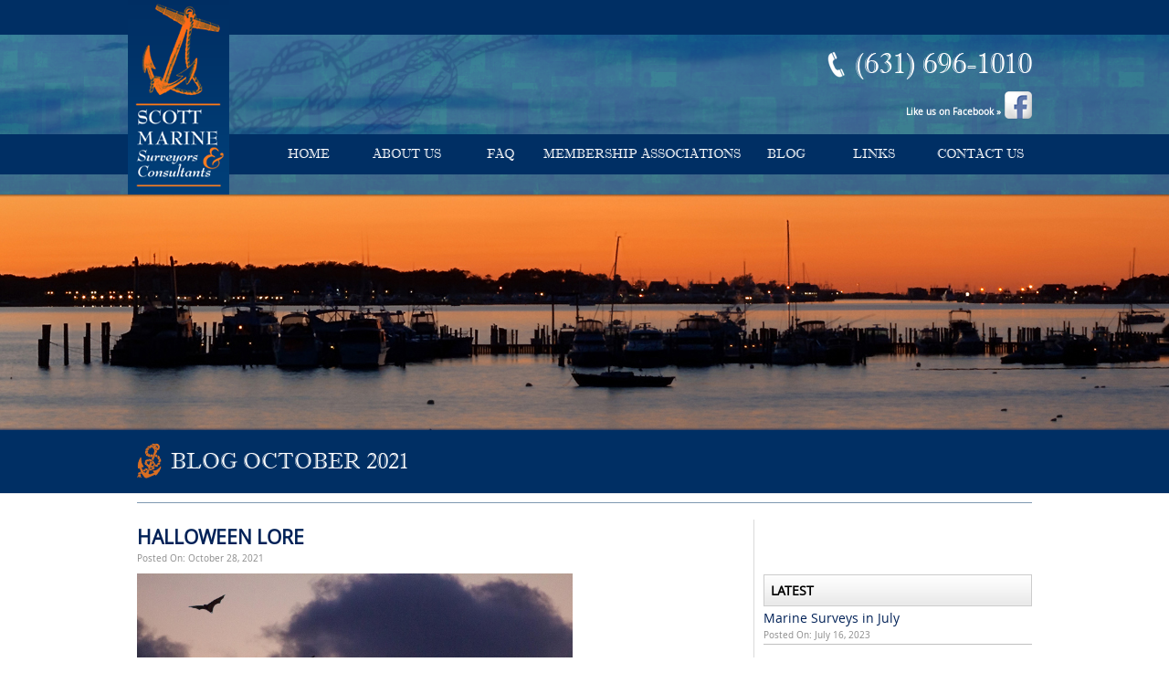

--- FILE ---
content_type: text/html; charset=utf-8
request_url: https://www.royscottmarine.com/Scott-Marine-Blog/2021/10
body_size: 51134
content:

<!DOCTYPE HTML>
<html>
<head><title>

</title><meta http-equiv="Content-Type" content="text/html;charset=utf-8" />
    <!--[if lt IE 9]>
    <script src="//html5shim.googlecode.com/svn/trunk/html5.js"></script>
    <![endif]-->
    <link id="Blog" href="/StylesShared/Blog.css" rel="stylesheet" type="text/css" /><link rel="stylesheet" href="//code.jquery.com/ui/1.11.4/themes/smoothness/jquery-ui.css" type="text/css" />
    <script src="//ajax.googleapis.com/ajax/libs/jquery/1.7.1/jquery.min.js" type="text/javascript"></script>
    <script src="//ajax.googleapis.com/ajax/libs/jqueryui/1.10.2/jquery-ui.min.js" type="text/javascript"></script>

    <link href="/StylesShared/Main.css?v=071312" rel="stylesheet" type="text/css" /><link href="/StylesShared/ddsmoothmenu-v.css" rel="stylesheet" type="text/css" /><link href="/StylesShared/ddsmoothmenu-h.css" rel="stylesheet" type="text/css" />
    
    <script src="/Scripts/ddsmoothmenu.js" type="text/javascript"></script>
    <script src="/Scripts/jscript.js?v=112812" type="text/javascript"></script>

    <script src="/Scripts/magnificent-popup.js" type="text/javascript"></script>
    <link rel="stylesheet" href="/content/magnific-popup.css" /><link rel="stylesheet" href="/content/tinyMCE.css" /><meta name="google-site-verification" content="jT7sKpkhVRv0pyH3PlFGnRFKwepju8VABtQhXXEqWrc" />
<meta name="msvalidate.01" content="EB37FD41A573F9E074BB608B92603357" />
<script type="text/javascript">ddsmoothmenu.init({mainmenuid: "Navigation-1421", orientation: 'h', classname: 'ddsmoothmenu-h', contentsource: "markup" });ddsmoothmenu.init({mainmenuid: "Navigation-1424", orientation: 'v', classname: 'ddsmoothmenu-v', contentsource: "markup" });</script><link id="customcss" href="/Styles/112860/custom_0.css?v=1312202210514PM" rel="stylesheet" type="text/css" /><script id="loadJs_tinyMCE" type="text/javascript" src="/Scripts/tinymce/tinymce.min.js"></script></head>
<body itemscope itemtype="http://schema.org/WebPage">
    <form method="post" action="./10" onsubmit="javascript:return WebForm_OnSubmit();" id="wdv5">
<div class="aspNetHidden">
<input type="hidden" name="__EVENTTARGET" id="__EVENTTARGET" value="" />
<input type="hidden" name="__EVENTARGUMENT" id="__EVENTARGUMENT" value="" />
<input type="hidden" name="__VIEWSTATEFIELDCOUNT" id="__VIEWSTATEFIELDCOUNT" value="17" />
<input type="hidden" name="__VIEWSTATE" id="__VIEWSTATE" value="/[base64]" />
<input type="hidden" name="__VIEWSTATE1" id="__VIEWSTATE1" value="[base64]" />
<input type="hidden" name="__VIEWSTATE2" id="__VIEWSTATE2" value="[base64]" />
<input type="hidden" name="__VIEWSTATE3" id="__VIEWSTATE3" value="[base64]" />
<input type="hidden" name="__VIEWSTATE4" id="__VIEWSTATE4" value="[base64]" />
<input type="hidden" name="__VIEWSTATE5" id="__VIEWSTATE5" value="[base64]" />
<input type="hidden" name="__VIEWSTATE6" id="__VIEWSTATE6" value="[base64]/[base64]" />
<input type="hidden" name="__VIEWSTATE7" id="__VIEWSTATE7" value="[base64]" />
<input type="hidden" name="__VIEWSTATE8" id="__VIEWSTATE8" value="[base64]" />
<input type="hidden" name="__VIEWSTATE9" id="__VIEWSTATE9" value="[base64]" />
<input type="hidden" name="__VIEWSTATE10" id="__VIEWSTATE10" value="[base64]" />
<input type="hidden" name="__VIEWSTATE11" id="__VIEWSTATE11" value="[base64]/[base64]/[base64]" />
<input type="hidden" name="__VIEWSTATE12" id="__VIEWSTATE12" value="[base64]/[base64]" />
<input type="hidden" name="__VIEWSTATE13" id="__VIEWSTATE13" value="[base64]" />
<input type="hidden" name="__VIEWSTATE14" id="__VIEWSTATE14" value="[base64]/[base64]" />
<input type="hidden" name="__VIEWSTATE15" id="__VIEWSTATE15" value="[base64]/[base64]/[base64]" />
<input type="hidden" name="__VIEWSTATE16" id="__VIEWSTATE16" value="[base64]/[base64]/////D2QFR2N0bDAwJE1haW5Db250ZW50JGNvbnRyb2xCbG9nTGlzdDEkY29udHJvbEJsb2dBcmNoaXZlMSRsdkJsb2dDYXRlZ29yaWVzDzwrAA4DCGYMZg0C/////w9kBURjdGwwMCRNYWluQ29udGVudCRjb250cm9sQmxvZ0xpc3QxJGNvbnRyb2xCbG9nQXJjaGl2ZTEkbHZCbG9nQXJjaGl2ZQ8UKwAOZGRkZGRkZDwrAG4AAm5kZGRmAv////8PZAVCY3RsMDAkTWFpbkNvbnRlbnQkY29udHJvbEJsb2dMaXN0MSRjb250cm9sQmxvZ0xpc3RWaWV3MSRsdkJsb2dMaXN0DxQrAA5kZGRkZGRkPCsACAACCGRkZGYC/////w9k9RnTGNPV6q0DB5xoaz2jZD0IlBc=" />
</div>

<script type="text/javascript">
//<![CDATA[
var theForm = document.forms['wdv5'];
if (!theForm) {
    theForm = document.wdv5;
}
function __doPostBack(eventTarget, eventArgument) {
    if (!theForm.onsubmit || (theForm.onsubmit() != false)) {
        theForm.__EVENTTARGET.value = eventTarget;
        theForm.__EVENTARGUMENT.value = eventArgument;
        theForm.submit();
    }
}
//]]>
</script>


<script src="/WebResource.axd?d=otOK9SvQuKRFl9BoJshvZwZOeVXdnN6TCe6hz_uwqNZc69Cf_4kqXQSDZYJnKutP0RO-xW_H97Xu8OX__5jXs9uuYlc1&amp;t=638901397900000000" type="text/javascript"></script>


<script src="/WebResource.axd?d=egagTGwEtYZlfSNIVQMlSF-cTa8tDhDQA1XQXyk_g2UVqtGBsjeOro7bgQyMPmLrducPjqMA1XpFaZmsC4cnRiocePg1&amp;t=638901397900000000" type="text/javascript"></script>
<script type="text/javascript">
//<![CDATA[
function WebForm_OnSubmit() {
BeforePostback();if (typeof(ValidatorOnSubmit) == "function" && ValidatorOnSubmit() == false) return false;
return true;
}
//]]>
</script>

<div class="aspNetHidden">

	<input type="hidden" name="__VIEWSTATEGENERATOR" id="__VIEWSTATEGENERATOR" value="38CB74DF" />
	<input type="hidden" name="__EVENTVALIDATION" id="__EVENTVALIDATION" value="/wEdAAUsk7WB5Qi8JSjIVfQlialkp0DHr0ykuDXV+NzwxMVIuNalLv1W8hP1WENL93HcElumhpUqp+Da/dtbTX/i0fbW0JZ60+6N20RDj8Gm9kgwOXbiywHpME5EVGc3BF676poanot6" />
</div>        

        

        <div id="pageContainer">
            <div id="header">
                

                <div id="ctl10_pnlSearch" onkeypress="javascript:return WebForm_FireDefaultButton(event, &#39;searchButton&#39;)">
	

    <div id="searchContainer">
        <input name="ctl00$ctl10$searchBox" type="text" id="searchBox" class="watermark" placeholder="Search" />
        
        <input type="submit" name="ctl00$ctl10$searchButton" value="Go" id="searchButton" class="buttonSubmit" />
    </div>


</div>
      

                <div id="Navigation-1421" class='ddsmoothmenu-h'><ul>
<li class="page-4330574"><a href="/" title="Home">Home</a></li>
<li class="page-4330577"><a href="/About-Us" title="About Us">About Us</a><ul>
<li class="page-4330575"><a href="/About-Us/Services" title="Services">Services</a></li>
<li class="page-4330576"><a href="/About-Us/Surveys" title="Surveys">Surveys</a></li>
<li class="page-4330594"><a href="/About-Us/Expert-Testimony" title="Expert Testimony">Expert Testimony</a></li>
<li class="page-4360375"><a href="/About-Us/About-Us" title="Our Staff">Our Staff</a></li>
</ul>
</li>
<li class="page-4330578"><a href="/FAQ" title="FAQ">FAQ</a></li>
<li class="page-4330579"><a href="/Membership-Associations" title="Membership Associations">Membership Associations</a></li>
<li class="page-4330631"><a href="/Scott-Marine-Blog" title="Blog">Blog</a></li>
<li class="page-4330580"><a href="/Links" title="Links">Links</a></li>
<li class="page-4330581"><a href="/Contact-Us" title="Contact Us">Contact Us</a></li>
</ul>
</div><div id="socialMedia"><strong><span style="color: #ffffff; font-size: x-small;">Like us on Facebook »</span></strong> <a target="_blank" href="https://www.facebook.com/infoscottmarine"><img src="/images/112860/layout/fb_icon.png" height="30" width="30" /></a></div>
<div id="headerPhone">(631) 696-1010</div>
                
            </div>
            <div id="columnsContainer" class="clearfix">
                <div id="rightcolumn" class="column">
                    
                    
                    
                </div>
                <div id="leftcolumn" class="column">
                    
                    
                    
                </div>
                <div id="maincolumn" class="column">
                    
                    
                    
                    <div>
                        
                        
                        
    
<div class="breadcrumb" itemprop="breadcrumb">
    <a href="/">Home</a> > <a href="/Scott-Marine-Blog">Blog</a> > <a href="/Scott-Marine-Blog/2021">2021</a> > <a href="/Scott-Marine-Blog/2021/10">October</a>
</div>

<h1 id="MainContent_controlBlogList1_secblogName" class="blogName">
    Blog October 2021
</h1>
<div class="blogRightColumn">
    
<div class="blogLatestContainer">
    <h3 class="blogLatestTitle">
        Latest</h3>
    
            <div class="blogListLatest">
                <div class="blogImgContainer">
                    
                </div>
                <div class="blogListName">
                    <a href="/Scott-Marine-Blog/2023/7/Marine-Surveys-in-July">
                        Marine Surveys in July</a>
                </div>
                <div class="blogListdate blogDate">
                    Posted On:
                    July 16, 2023
                </div>
                
                
            </div>
        
            <div class="blogListLatest">
                <div class="blogImgContainer">
                    
                </div>
                <div class="blogListName">
                    <a href="/Scott-Marine-Blog/2023/6/FLAG-DAY">
                        FLAG DAY</a>
                </div>
                <div class="blogListdate blogDate">
                    Posted On:
                    June 04, 2023
                </div>
                
                
            </div>
        
            <div class="blogListLatest">
                <div class="blogImgContainer">
                    
                </div>
                <div class="blogListName">
                    <a href="/Scott-Marine-Blog/2023/4/Boating-on-the-Great-South-Bay">
                        Boating on the Great South Bay</a>
                </div>
                <div class="blogListdate blogDate">
                    Posted On:
                    April 04, 2023
                </div>
                
                
            </div>
        
            <div class="blogListLatest">
                <div class="blogImgContainer">
                    
                </div>
                <div class="blogListName">
                    <a href="/Scott-Marine-Blog/2023/3/BOATING-DESTINATIONS-ON-LONG-ISLAND">
                        BOATING DESTINATIONS ON LONG ISLAND</a>
                </div>
                <div class="blogListdate blogDate">
                    Posted On:
                    March 28, 2023
                </div>
                
                
            </div>
        
            <div class="blogListLatest">
                <div class="blogImgContainer">
                    
                </div>
                <div class="blogListName">
                    <a href="/Scott-Marine-Blog/2023/3/SEALING-THE-DEAL">
                        SEALING THE DEAL</a>
                </div>
                <div class="blogListdate blogDate">
                    Posted On:
                    March 14, 2023
                </div>
                
                
            </div>
        
</div>

    <div id="MainContent_controlBlogList1_controlBlogSubscribe1_secblogSubscribe" class="blogSubscribeContainer" onkeypress="javascript:return WebForm_FireDefaultButton(event, &#39;MainContent_controlBlogList1_controlBlogSubscribe1_btnBlogSubscribe&#39;)">
	
    <h3 class="blogSubscribeHeading">Subscribe</h3>
    <div>
        <span class="blogSubscribeViaEmail">Via Email: </span>
        <input name="ctl00$MainContent$controlBlogList1$controlBlogSubscribe1$txbBlogSubscribe" type="text" value="Enter email" maxlength="50" id="MainContent_controlBlogList1_controlBlogSubscribe1_txbBlogSubscribe" class="blogSubscribeBox watermark" placeholder="Enter email" style="width:94px;" />
        <span id="MainContent_controlBlogList1_controlBlogSubscribe1_EmailRequired" title="E-mail is required." class="errorRequired" style="visibility:hidden;">&nbsp;</span>
        <span id="MainContent_controlBlogList1_controlBlogSubscribe1_valEmailAddress" class="errorMessage" style="visibility:hidden;">Invalid.</span>
        <input type="submit" name="ctl00$MainContent$controlBlogList1$controlBlogSubscribe1$btnBlogSubscribe" value="Go" onclick="javascript:WebForm_DoPostBackWithOptions(new WebForm_PostBackOptions(&quot;ctl00$MainContent$controlBlogList1$controlBlogSubscribe1$btnBlogSubscribe&quot;, &quot;&quot;, true, &quot;RegisterUserValidationGroup&quot;, &quot;&quot;, false, false))" id="MainContent_controlBlogList1_controlBlogSubscribe1_btnBlogSubscribe" class="buttonSubmit" />
        
    </div>
    <div class="blogRssContainer">
        <a id="MainContent_controlBlogList1_controlBlogSubscribe1_lnkRssFeed" class="blogRssFeedLink" href="http://www.addthis.com/feed.php?h1=https://www.royscottmarine.com/Scott-Marine-Blog/Rss" target="_blank">RSS Feed</a>
    </div>

</div>

    
<div class="blogArchiveContainer">

    <h3 class="blogArchiveTitle">
        Archive
    </h3>
    <ul class="blogArchiveList">
        
                <li>
                    <a href="/Scott-Marine-Blog/2023/7">July 2023</a> (1)
                </li>
            
                <li>
                    <a href="/Scott-Marine-Blog/2023/6">June 2023</a> (1)
                </li>
            
                <li>
                    <a href="/Scott-Marine-Blog/2023/4">April 2023</a> (1)
                </li>
            
                <li>
                    <a href="/Scott-Marine-Blog/2023/3">March 2023</a> (3)
                </li>
            
                <li>
                    <a href="/Scott-Marine-Blog/2023/2">February 2023</a> (1)
                </li>
            
                <li>
                    <a href="/Scott-Marine-Blog/2023/1">January 2023</a> (4)
                </li>
            
                <li>
                    <a href="/Scott-Marine-Blog/2022/12">December 2022</a> (2)
                </li>
            
                <li>
                    <a href="/Scott-Marine-Blog/2022/11">November 2022</a> (3)
                </li>
            
                <li>
                    <a href="/Scott-Marine-Blog/2022/10">October 2022</a> (2)
                </li>
            
                <li>
                    <a href="/Scott-Marine-Blog/2022/9">September 2022</a> (3)
                </li>
            
                <li>
                    <a href="/Scott-Marine-Blog/2022/8">August 2022</a> (4)
                </li>
            
                <li>
                    <a href="/Scott-Marine-Blog/2022/7">July 2022</a> (4)
                </li>
            
                <li>
                    <a href="/Scott-Marine-Blog/2022/6">June 2022</a> (4)
                </li>
            
                <li>
                    <a href="/Scott-Marine-Blog/2022/5">May 2022</a> (5)
                </li>
            
                <li>
                    <a href="/Scott-Marine-Blog/2022/4">April 2022</a> (4)
                </li>
            
                <li>
                    <a href="/Scott-Marine-Blog/2022/3">March 2022</a> (6)
                </li>
            
                <li>
                    <a href="/Scott-Marine-Blog/2022/2">February 2022</a> (4)
                </li>
            
                <li>
                    <a href="/Scott-Marine-Blog/2022/1">January 2022</a> (8)
                </li>
            
                <li>
                    <a href="/Scott-Marine-Blog/2021/12">December 2021</a> (9)
                </li>
            
                <li>
                    <a href="/Scott-Marine-Blog/2021/11">November 2021</a> (9)
                </li>
            
                <li>
                    <a href="/Scott-Marine-Blog/2021/10">October 2021</a> (8)
                </li>
            
                <li>
                    <a href="/Scott-Marine-Blog/2021/9">September 2021</a> (9)
                </li>
            
                <li>
                    <a href="/Scott-Marine-Blog/2021/8">August 2021</a> (9)
                </li>
            
                <li>
                    <a href="/Scott-Marine-Blog/2021/7">July 2021</a> (9)
                </li>
            
                <li>
                    <a href="/Scott-Marine-Blog/2021/6">June 2021</a> (9)
                </li>
            
                <li>
                    <a href="/Scott-Marine-Blog/2021/5">May 2021</a> (3)
                </li>
            
                <li>
                    <a href="/Scott-Marine-Blog/2021/4">April 2021</a> (9)
                </li>
            
                <li>
                    <a href="/Scott-Marine-Blog/2021/3">March 2021</a> (9)
                </li>
            
                <li>
                    <a href="/Scott-Marine-Blog/2021/2">February 2021</a> (8)
                </li>
            
                <li>
                    <a href="/Scott-Marine-Blog/2021/1">January 2021</a> (8)
                </li>
            
                <li>
                    <a href="/Scott-Marine-Blog/2020/12">December 2020</a> (10)
                </li>
            
                <li>
                    <a href="/Scott-Marine-Blog/2020/11">November 2020</a> (8)
                </li>
            
                <li>
                    <a href="/Scott-Marine-Blog/2020/10">October 2020</a> (9)
                </li>
            
                <li>
                    <a href="/Scott-Marine-Blog/2020/9">September 2020</a> (9)
                </li>
            
                <li>
                    <a href="/Scott-Marine-Blog/2020/8">August 2020</a> (8)
                </li>
            
                <li>
                    <a href="/Scott-Marine-Blog/2020/7">July 2020</a> (10)
                </li>
            
                <li>
                    <a href="/Scott-Marine-Blog/2020/6">June 2020</a> (9)
                </li>
            
                <li>
                    <a href="/Scott-Marine-Blog/2020/5">May 2020</a> (8)
                </li>
            
                <li>
                    <a href="/Scott-Marine-Blog/2020/4">April 2020</a> (9)
                </li>
            
                <li>
                    <a href="/Scott-Marine-Blog/2020/3">March 2020</a> (10)
                </li>
            
                <li>
                    <a href="/Scott-Marine-Blog/2020/2">February 2020</a> (8)
                </li>
            
                <li>
                    <a href="/Scott-Marine-Blog/2020/1">January 2020</a> (9)
                </li>
            
                <li>
                    <a href="/Scott-Marine-Blog/2019/12">December 2019</a> (9)
                </li>
            
                <li>
                    <a href="/Scott-Marine-Blog/2019/11">November 2019</a> (8)
                </li>
            
                <li>
                    <a href="/Scott-Marine-Blog/2019/10">October 2019</a> (10)
                </li>
            
                <li>
                    <a href="/Scott-Marine-Blog/2019/9">September 2019</a> (8)
                </li>
            
                <li>
                    <a href="/Scott-Marine-Blog/2019/8">August 2019</a> (8)
                </li>
            
                <li>
                    <a href="/Scott-Marine-Blog/2019/7">July 2019</a> (8)
                </li>
            
                <li>
                    <a href="/Scott-Marine-Blog/2019/6">June 2019</a> (8)
                </li>
            
                <li>
                    <a href="/Scott-Marine-Blog/2019/5">May 2019</a> (9)
                </li>
            
                <li>
                    <a href="/Scott-Marine-Blog/2019/4">April 2019</a> (9)
                </li>
            
                <li>
                    <a href="/Scott-Marine-Blog/2019/3">March 2019</a> (8)
                </li>
            
                <li>
                    <a href="/Scott-Marine-Blog/2019/2">February 2019</a> (8)
                </li>
            
                <li>
                    <a href="/Scott-Marine-Blog/2019/1">January 2019</a> (10)
                </li>
            
                <li>
                    <a href="/Scott-Marine-Blog/2018/12">December 2018</a> (8)
                </li>
            
                <li>
                    <a href="/Scott-Marine-Blog/2018/11">November 2018</a> (8)
                </li>
            
                <li>
                    <a href="/Scott-Marine-Blog/2018/10">October 2018</a> (9)
                </li>
            
                <li>
                    <a href="/Scott-Marine-Blog/2018/9">September 2018</a> (8)
                </li>
            
                <li>
                    <a href="/Scott-Marine-Blog/2018/8">August 2018</a> (9)
                </li>
            
                <li>
                    <a href="/Scott-Marine-Blog/2018/7">July 2018</a> (9)
                </li>
            
                <li>
                    <a href="/Scott-Marine-Blog/2018/6">June 2018</a> (6)
                </li>
            
                <li>
                    <a href="/Scott-Marine-Blog/2018/5">May 2018</a> (10)
                </li>
            
                <li>
                    <a href="/Scott-Marine-Blog/2018/4">April 2018</a> (6)
                </li>
            
                <li>
                    <a href="/Scott-Marine-Blog/2018/3">March 2018</a> (6)
                </li>
            
                <li>
                    <a href="/Scott-Marine-Blog/2018/2">February 2018</a> (5)
                </li>
            
                <li>
                    <a href="/Scott-Marine-Blog/2018/1">January 2018</a> (6)
                </li>
            
                <li>
                    <a href="/Scott-Marine-Blog/2017/12">December 2017</a> (6)
                </li>
            
                <li>
                    <a href="/Scott-Marine-Blog/2017/11">November 2017</a> (7)
                </li>
            
                <li>
                    <a href="/Scott-Marine-Blog/2017/10">October 2017</a> (8)
                </li>
            
                <li>
                    <a href="/Scott-Marine-Blog/2017/9">September 2017</a> (3)
                </li>
            
                <li>
                    <a href="/Scott-Marine-Blog/2017/8">August 2017</a> (8)
                </li>
            
                <li>
                    <a href="/Scott-Marine-Blog/2017/7">July 2017</a> (6)
                </li>
            
                <li>
                    <a href="/Scott-Marine-Blog/2017/6">June 2017</a> (7)
                </li>
            
                <li>
                    <a href="/Scott-Marine-Blog/2017/5">May 2017</a> (5)
                </li>
            
                <li>
                    <a href="/Scott-Marine-Blog/2017/4">April 2017</a> (6)
                </li>
            
                <li>
                    <a href="/Scott-Marine-Blog/2017/3">March 2017</a> (5)
                </li>
            
                <li>
                    <a href="/Scott-Marine-Blog/2017/2">February 2017</a> (4)
                </li>
            
                <li>
                    <a href="/Scott-Marine-Blog/2017/1">January 2017</a> (6)
                </li>
            
                <li>
                    <a href="/Scott-Marine-Blog/2016/12">December 2016</a> (6)
                </li>
            
                <li>
                    <a href="/Scott-Marine-Blog/2016/11">November 2016</a> (6)
                </li>
            
                <li>
                    <a href="/Scott-Marine-Blog/2016/10">October 2016</a> (5)
                </li>
            
                <li>
                    <a href="/Scott-Marine-Blog/2016/9">September 2016</a> (5)
                </li>
            
                <li>
                    <a href="/Scott-Marine-Blog/2016/8">August 2016</a> (6)
                </li>
            
                <li>
                    <a href="/Scott-Marine-Blog/2016/7">July 2016</a> (4)
                </li>
            
                <li>
                    <a href="/Scott-Marine-Blog/2016/6">June 2016</a> (8)
                </li>
            
                <li>
                    <a href="/Scott-Marine-Blog/2016/5">May 2016</a> (7)
                </li>
            
                <li>
                    <a href="/Scott-Marine-Blog/2016/4">April 2016</a> (6)
                </li>
            
                <li>
                    <a href="/Scott-Marine-Blog/2016/3">March 2016</a> (2)
                </li>
            
                <li>
                    <a href="/Scott-Marine-Blog/2016/2">February 2016</a> (2)
                </li>
            
                <li>
                    <a href="/Scott-Marine-Blog/2015/12">December 2015</a> (4)
                </li>
            
                <li>
                    <a href="/Scott-Marine-Blog/2015/11">November 2015</a> (2)
                </li>
            
                <li>
                    <a href="/Scott-Marine-Blog/2015/10">October 2015</a> (2)
                </li>
            
                <li>
                    <a href="/Scott-Marine-Blog/2015/9">September 2015</a> (2)
                </li>
            
                <li>
                    <a href="/Scott-Marine-Blog/2015/8">August 2015</a> (3)
                </li>
            
                <li>
                    <a href="/Scott-Marine-Blog/2015/7">July 2015</a> (4)
                </li>
            
                <li>
                    <a href="/Scott-Marine-Blog/2015/6">June 2015</a> (6)
                </li>
            
                <li>
                    <a href="/Scott-Marine-Blog/2015/5">May 2015</a> (5)
                </li>
            
                <li>
                    <a href="/Scott-Marine-Blog/2015/4">April 2015</a> (3)
                </li>
            
                <li>
                    <a href="/Scott-Marine-Blog/2015/3">March 2015</a> (2)
                </li>
            
                <li>
                    <a href="/Scott-Marine-Blog/2015/1">January 2015</a> (3)
                </li>
            
                <li>
                    <a href="/Scott-Marine-Blog/2014/12">December 2014</a> (3)
                </li>
            
                <li>
                    <a href="/Scott-Marine-Blog/2014/11">November 2014</a> (4)
                </li>
            
                <li>
                    <a href="/Scott-Marine-Blog/2014/10">October 2014</a> (4)
                </li>
            
                <li>
                    <a href="/Scott-Marine-Blog/2014/9">September 2014</a> (3)
                </li>
            
                <li>
                    <a href="/Scott-Marine-Blog/2014/8">August 2014</a> (2)
                </li>
            
                <li>
                    <a href="/Scott-Marine-Blog/2014/7">July 2014</a> (5)
                </li>
            
                <li>
                    <a href="/Scott-Marine-Blog/2014/6">June 2014</a> (3)
                </li>
            
                <li>
                    <a href="/Scott-Marine-Blog/2014/5">May 2014</a> (5)
                </li>
            
                <li>
                    <a href="/Scott-Marine-Blog/2014/4">April 2014</a> (1)
                </li>
            
                <li>
                    <a href="/Scott-Marine-Blog/2014/3">March 2014</a> (3)
                </li>
            
    </ul>
    <br /><br />

    
    <ul class="blogCategoriesList">
        
    </ul>
</div>

</div>
<div class="blogMainColumn">
    
        <div class="blogListEntry">
            <div class="blogImg">
                
            </div>
        <h2 class="blogListName">
            <a href="/Scott-Marine-Blog/2021/10/HALLOWEEN-LORE">
                HALLOWEEN LORE</a></h2>
        <div class="blogListdate blogDate">
            Posted On:
                October 28, 2021
        </div>
        <div class="blogListContent">
            <p><img src="/images/112860/clement-falize-NljTy5Y15JM-unsplash.jpg" alt="" caption="false" width="477" height="318" /></p><p>Halloween is one of the oldest holidays with origins going back thousands of years. The holiday we know as Halloween has had many influences from many cultures over the centuries. From the Roman’s Pomona Day, to the Celtic festival of Samhain, to the Christian holidays of All Saints and All Souls Days.</p><p> </p><p>Hundreds of years ago in what is now Great Britain and Northern France, lived the Celts. The Celts worshipped nature and had many gods, with the sun god as their favorite. It was “he” who commanded their work and their rest times, and who made the earth beautiful and the crops grow.</p><p> </p><div class="burstContentAd"><br /></div><p><img src="http://www.holidays.net/halloween/images/ghost3a.gif" alt=" " width="82" vspace="10" hspace="10" height="67" align="right" /></p><p>The Celts celebrated their New Year on November 1st. It was celebrated every year with a festival and marked the end of the “season of the sun” and the beginning of “the season of darkness and cold.”</p><p> </p><p>On October 31st after the crops were all harvested and stored for the long winter the cooking fires in the homes would be extinguished. The Druids, the Celtic priests, would meet in the hilltop in the dark oak forest (oak trees were considered sacred). The Druids would light new fires and offer sacrifices of crops and animals. As they danced around the the fires, the season of the sun passed and the season of darkness would begin.<br /> <img src="http://www.holidays.net/halloween/images/ghost4a.gif" alt=" " width="82" vspace="10" hspace="10" height="67" align="left" /></p><p>When the morning arrived the Druids would give an ember from their fires to each family who would then take them home to start new cooking fires. These fires would keep the homes warm and free from evil spirits.</p><p> </p><p>The November 1st festival was called Samhain (pronounced “sow-en”). The festival would last for 3 days. Many people would parade in costumes made from the skins and heads of their animals. This festival would become the first Halloween.</p>
        </div>
        <div class="blogListShare">
            <div class="addthis_toolbox addthis_default_style " addthis:url="https://www.royscottmarine.com/Scott-Marine-Blog/2021/10/HALLOWEEN-LORE"
                addthis:title="HALLOWEEN LORE" addthis:description="HALLOWEEN LORE">
                <a class="addthis_button_preferred_1"></a><a class="addthis_button_preferred_2"></a><a class="addthis_button_preferred_3"></a><a class="addthis_button_preferred_4"></a><a href="http://www.addthis.com/bookmark.php?v=250&pubid=ra-4e8df13d6b15fdaa"
                    class="addthis_button_compact">Share</a>
            </div>
        </div>
        <span class="livefyre-commentcount" data-lf-site-id="" data-lf-article-id="https://www.royscottmarine.com/Scott-Marine-Blog/2021/10/HALLOWEEN-LORE">0  </span>
        </div>
    
        <div class="blogListEntry">
            <div class="blogImg">
                
            </div>
        <h2 class="blogListName">
            <a href="/Scott-Marine-Blog/2021/10/ALMOST-TIME-TO-PULL-THE-BOAT-OUT">
                ALMOST TIME TO PULL THE BOAT OUT</a></h2>
        <div class="blogListdate blogDate">
            Posted On:
                October 26, 2021
        </div>
        <div class="blogListContent">
            <p><img src="/images/112860/chuttersnap-3El7QK7INfs-unsplash.jpg" alt="" caption="false" width="361" height="241" /></p><p></p><p>Like it or not, the end of the boating season is rapidly approaching in the Northeast.</p><h2>Lifting Your Baby Out of The Water<br /></h2><p>On the actual day of the haul, plan to be there if you can. You'll be able to take a look at just how fouled the bottom is before it's pressure washed and you'll get an idea of how your antifouling paint is working. Most yards do this immediately after the boat is hauled so the fouling doesn't set like concrete. "We always pressure wash a boat as soon as it comes out of the water," Leszynski says. "We have a waste-recovery system, and this ensures any bottom paint, dirt, or other contaminants are contained. Pressure washing is included in the fee for hauling, and we won't move a boat into the yard until it has been washed."</p><p>It's normal for the owner to drive the boat into the travel hoist pit unless you have made alternative arrangements. Have plenty of fenders on both sides of the boat to protect the topsides should you be blown sideways. Listen carefully to instructions given to you by the yard staff operating the hoist who will have done this maneuver many times before. You probably won't need docklines because the boat will be going right into the slings, but check with the lift operator. Larger sailboats may have to back in to the pit and even have the backstay removed so the rigging will clear the hoist. The staff won't lift a boat with you or the crew aboard so they'll tell you when to get off and anything else they need you to do before vacating the boat. Don't forget to shut off the engines, air conditioners and other equipment before the boat is hoisted.</p><p>All tanks should be as empty as possible, and while it may not be practical to drain fuel tanks, it is relatively easy to drain water and waste tanks. Full tanks add significant weight to the boat, and empty tanks will put less strain on the boat's structure when it is sitting in an unnatural element on land.</p><p>Before the boat is hauled out of the water, tell the travel hoist operator about any underwater appendages, such as fin stabilizers or pod drives, transducers, speed wheels and other things not easily seen when the boat is in the water that could be damaged by the travel hoist slings. "We are familiar with most boat designs", says Leszynski, "but it is helpful if owners mention things that may be special about their particular boat".</p><h2>On The Hard</h2><p>If your boat is being lifted for anything more than an hour or so, often called a "short haul," it is likely that it will be placed on blocks in the yard and supported with jackstands. If this is the case, tell the yard about any relevant structural features of your boat. Some downeast powerboats, for example, have hollow keels aft, which could potentially suffer damage if the boat is improperly blocked and supported. In cases like this, blocks should probably run lengthwise rather than athwartships to provide adequate support.</p><p>As a general rule, the workers in the yard have much experience moving and blocking boats, so it's best to leave it up to them as to how they do it. By all means watch, but don't interfere unless you see something that is wrong or unsafe; if you see a problem, bring it up with the yard manager.</p><p>Once the boat is settled into her spot, inspect the jackstands. Ensure they have chains between them to prevent them from spreading, which could cause the boat to fall over. Be sure that the attachment points of the chain to the jackstands are secure. Sometimes the slits in the metal of the frame into which the chain links sit are torn or bent from use, which could result in slipping or failure. If a stand is severely rusted, ask to have it replaced.</p><p>Also check the ground beneath the jackstands. If the stands are resting on, for example, sandy or loose soil, and especially if there's a slope, this may present a problem in heavy rains. The majority of jackstands will have three or four legs and unless they are on a solid surface, they should have sturdy plywood pads or other good support placed underneath to distribute the weight over a larger surface area, preventing them from sinking into the ground. If you see any problems, discuss them with management as soon as possible.</p>
        </div>
        <div class="blogListShare">
            <div class="addthis_toolbox addthis_default_style " addthis:url="https://www.royscottmarine.com/Scott-Marine-Blog/2021/10/ALMOST-TIME-TO-PULL-THE-BOAT-OUT"
                addthis:title="ALMOST TIME TO PULL THE BOAT OUT" addthis:description="ALMOST TIME TO PULL THE BOAT OUT">
                <a class="addthis_button_preferred_1"></a><a class="addthis_button_preferred_2"></a><a class="addthis_button_preferred_3"></a><a class="addthis_button_preferred_4"></a><a href="http://www.addthis.com/bookmark.php?v=250&pubid=ra-4e8df13d6b15fdaa"
                    class="addthis_button_compact">Share</a>
            </div>
        </div>
        <span class="livefyre-commentcount" data-lf-site-id="" data-lf-article-id="https://www.royscottmarine.com/Scott-Marine-Blog/2021/10/ALMOST-TIME-TO-PULL-THE-BOAT-OUT">0  </span>
        </div>
    
        <div class="blogListEntry">
            <div class="blogImg">
                
            </div>
        <h2 class="blogListName">
            <a href="/Scott-Marine-Blog/2021/10/TAKING-THE-BOAT-OUT-OF-THE-WATER">
                TAKING THE BOAT OUT OF THE WATER?</a></h2>
        <div class="blogListdate blogDate">
            Posted On:
                October 21, 2021
        </div>
        <div class="blogListContent">
            <p><img src="/images/112860/karsten-winegeart-lKAxn648B7A-unsplash.jpg" alt="" caption="false" width="259" height="388" /></p><p>Here's some things to consider as you contemplate taking the boat out and storing in it in a yard or marina.</p><p><strong>What's the cost of hauling and relaunching?</strong> Some yards quote just the haulout price and some include the relaunch in their price. Usually haulouts are charged based on length of boat, but not always, so ask.</p><p><strong>Can I work on my boat myself?</strong> Not all yards allow you to work on your own boat, often citing insurance concerns. Check on what's allowed if you plan on doing any work yourself.</p><p><strong>Are there any "lay days" included?</strong> If your boat will only be out for a few days, there may not be any storage charges, but some marinas charge by the day, week, or month as soon as the boat is blocked in the yard.</p><p><strong>Is there a fee to bring my boat to the haulout well, and how much is it?</strong> If you need the yard to move your boat because you're not able to, there'll most likely be an additional charge. If you're a long-time customer, though, you may be able to get it waived. Bimini or backstay removal may come with an extra fee.</p><p><strong>Does the cost include a high-pressure washdown?</strong> Most marinas provide this service as part of a haulout, but ask, don't assume.</p><p><strong>Where will you put my boat?</strong> After hauling, your boat will be blocked ashore. In a large marina, that could mean a long hike from the office or chandlery, and worse, possibly too far from electrical power or water, which you might need.</p><p><strong>Can I bring in outside contractors?</strong> Marinas want you to use their services and may charge you a fee or even a percentage of your outside contractor bill. Most will require the contractor prove he's properly insured. Some prohibit outside contractors altogether, citing liability, though there is little risk to the marina if you and your contractor have the proper insurance.</p><p><strong>When will my boat be relaunched?</strong> If you hope to use your boat the next weekend, you could be disappointed if the yard tells you it could be several extra days. Let your yard know in good time when you'd like to go back in the water, but be aware that sometimes tides and weather may preclude you from getting your ideal time and date.</p>
        </div>
        <div class="blogListShare">
            <div class="addthis_toolbox addthis_default_style " addthis:url="https://www.royscottmarine.com/Scott-Marine-Blog/2021/10/TAKING-THE-BOAT-OUT-OF-THE-WATER"
                addthis:title="TAKING THE BOAT OUT OF THE WATER?" addthis:description="TAKING THE BOAT OUT OF THE WATER?">
                <a class="addthis_button_preferred_1"></a><a class="addthis_button_preferred_2"></a><a class="addthis_button_preferred_3"></a><a class="addthis_button_preferred_4"></a><a href="http://www.addthis.com/bookmark.php?v=250&pubid=ra-4e8df13d6b15fdaa"
                    class="addthis_button_compact">Share</a>
            </div>
        </div>
        <span class="livefyre-commentcount" data-lf-site-id="" data-lf-article-id="https://www.royscottmarine.com/Scott-Marine-Blog/2021/10/TAKING-THE-BOAT-OUT-OF-THE-WATER">0  </span>
        </div>
    
        <div class="blogListEntry">
            <div class="blogImg">
                
            </div>
        <h2 class="blogListName">
            <a href="/Scott-Marine-Blog/2021/10/AVOID-DISTRESS-DRESS-TO-BOAT-SAFELY-IN-THE-FALL">
                AVOID DISTRESS- DRESS TO BOAT SAFELY IN THE FALL</a></h2>
        <div class="blogListdate blogDate">
            Posted On:
                October 19, 2021
        </div>
        <div class="blogListContent">
            <p><img src="/images/112860/Layering-12_2.jpg" alt="" caption="false" width="230" height="333" /></p><p>Fall has arrived. Boating weather may range from freezing conditions for New England frostbite to very hot and humid tropical weather for offshore fishing in Miami or cruising in California. Staying comfortable means staying safe.</p><p>Wearing layered clothing helps keep you dry and comfortable, because each layer is only required to do one thing well. A hydrophobic wicking layer of long underwear worn next to the skin disperses perspiration outward. A middle insulating layer traps warm air, providing a barrier from cold outside air or fabric, and helps funnel moisture to the weather protection layer. The breathable outside layer uses hydrophilic, water vapor absorbing coatings or micro-porous membranes like a heat-driven water pump, allowing water vapor molecules to escape. Solid water molecules are blocked, along with wind, from entering. With each layer performing its designed function you stay dry, warm and alert, however hostile the outside environment.</p><p>Many boaters have no incentive to spend more for high-tech synthetic socks, and will instead wear cotton. The problem with this approach is that cotton retains moisture, and it is this moisture that causes friction and blisters. For years, many in the healthcare field recommended all-cotton socks to prevent foot problems. This is the biggest myth out there! Cotton absorbs moisture and in socks, that moisture stays next to the foot creating an ideal environment for bacteria and fungi to grow, and for blisters to form. Stay away from all-cotton socks!</p><p>The extremities, especially the head and neck, are where most of the body's heat loss takes place, so protection is critical for the head, neck, hands and feet as well.</p>
        </div>
        <div class="blogListShare">
            <div class="addthis_toolbox addthis_default_style " addthis:url="https://www.royscottmarine.com/Scott-Marine-Blog/2021/10/AVOID-DISTRESS-DRESS-TO-BOAT-SAFELY-IN-THE-FALL"
                addthis:title="AVOID DISTRESS- DRESS TO BOAT SAFELY IN THE FALL" addthis:description="AVOID DISTRESS- DRESS TO BOAT SAFELY IN THE FALL">
                <a class="addthis_button_preferred_1"></a><a class="addthis_button_preferred_2"></a><a class="addthis_button_preferred_3"></a><a class="addthis_button_preferred_4"></a><a href="http://www.addthis.com/bookmark.php?v=250&pubid=ra-4e8df13d6b15fdaa"
                    class="addthis_button_compact">Share</a>
            </div>
        </div>
        <span class="livefyre-commentcount" data-lf-site-id="" data-lf-article-id="https://www.royscottmarine.com/Scott-Marine-Blog/2021/10/AVOID-DISTRESS-DRESS-TO-BOAT-SAFELY-IN-THE-FALL">0  </span>
        </div>
    
        <div class="blogListEntry">
            <div class="blogImg">
                
            </div>
        <h2 class="blogListName">
            <a href="/Scott-Marine-Blog/2021/10/WINTERIZING-YOUR-BOAT-SYSTEMS">
                WINTERIZING YOUR BOAT SYSTEMS</a></h2>
        <div class="blogListdate blogDate">
            Posted On:
                October 14, 2021
        </div>
        <div class="blogListContent">
            <p><img src="/images/112860/boats-stored-for-winter.jpg" alt="" caption="false" width="600" height="400" /></p><p><strong>What Systems Need To Be Addressed?</strong></p><p>Generally, anything that uses water for cooling or carries water for use on board, needs to be winterized. Fall is also the perfect time to do your annual oil change and transmission fluid, or lower-unit gear-lube change on your engines. Make sure your to-do list includes: Oil change and cylinder fogging for engines and generators.</p><ul><li>Lower-unit gear-lube change for outboards or sterndrives.</li><li>Topping off the fuel tank, adding stabilizer or biocides as needed.</li><li>Draining or flushing/filling any raw-water cooling systems with nontoxic antifreeze. Don't forget the air-conditioning system.</li><li>Water system winterization, which can be draining or flushing or filling, depending on your preference. This includes tanks, heads, pumps, shower sumps, sinks, and even seacocks, if the hose runs don't drain entirely.</li><li>Inspection of anodes and running gear.</li><li>Washing the exterior of the boat to remove salt and dirt, and getting the cockpit or other exterior drains cleared.</li><li>Make sure batteries are fully charged, or better yet, remove them where they can be stored indoors and given a booster charge from time to time to keep them topped up.</li></ul>
        </div>
        <div class="blogListShare">
            <div class="addthis_toolbox addthis_default_style " addthis:url="https://www.royscottmarine.com/Scott-Marine-Blog/2021/10/WINTERIZING-YOUR-BOAT-SYSTEMS"
                addthis:title="WINTERIZING YOUR BOAT SYSTEMS" addthis:description="WINTERIZING YOUR BOAT SYSTEMS">
                <a class="addthis_button_preferred_1"></a><a class="addthis_button_preferred_2"></a><a class="addthis_button_preferred_3"></a><a class="addthis_button_preferred_4"></a><a href="http://www.addthis.com/bookmark.php?v=250&pubid=ra-4e8df13d6b15fdaa"
                    class="addthis_button_compact">Share</a>
            </div>
        </div>
        <span class="livefyre-commentcount" data-lf-site-id="" data-lf-article-id="https://www.royscottmarine.com/Scott-Marine-Blog/2021/10/WINTERIZING-YOUR-BOAT-SYSTEMS">0  </span>
        </div>
    
        <div class="blogListEntry">
            <div class="blogImg">
                
            </div>
        <h2 class="blogListName">
            <a href="/Scott-Marine-Blog/2021/10/WINTERIZING-SETTLE-IT-NOW">
                WINTERIZING? SETTLE IT NOW</a></h2>
        <div class="blogListdate blogDate">
            Posted On:
                October 12, 2021
        </div>
        <div class="blogListContent">
            <p><img src="/images/112860/iceberg4.jpg" alt="" caption="false" width="279" height="181" /></p><p>I hear complaints every year from boat owners who thought the marina would winterize their boat but the marina didn't do it or didn't know it was supposed to.</p><p>Disputes arise when the marina and the boat owner don't have a well-defined contract that spells out exactly what's to be done.</p><p>The term "winterizing" doesn't have a universal meaning, and your definition of winterizing and theirs may be completely different. Telling someone to winterize the engines and freshwater system doesn't mean they'll also close the seacocks and winterize the head.</p><p>If you're hiring someone to winterize your boat, insist on a written contract that clearly lists every job necessary to protect your boat and has a firm time frame, beginning well before the first typical hard freeze. Include language that specifies not to de-winterize until you authorize it in case something comes up and you won't be using the boat through the next winter.</p><p>Pay with a credit card if possible. If the boat didn't get winterized properly per the contract and you have damage, you can dispute the charges with your credit card company, which gives you more leverage. Also, don't assume that the marina will routinely inspect your docklines and bilge unless you specifically pay for the service.</p><p><strong>Bottom line: Whatever you expect to be done, spell it out in writing.</strong></p>
        </div>
        <div class="blogListShare">
            <div class="addthis_toolbox addthis_default_style " addthis:url="https://www.royscottmarine.com/Scott-Marine-Blog/2021/10/WINTERIZING-SETTLE-IT-NOW"
                addthis:title="WINTERIZING? SETTLE IT NOW" addthis:description="WINTERIZING? SETTLE IT NOW">
                <a class="addthis_button_preferred_1"></a><a class="addthis_button_preferred_2"></a><a class="addthis_button_preferred_3"></a><a class="addthis_button_preferred_4"></a><a href="http://www.addthis.com/bookmark.php?v=250&pubid=ra-4e8df13d6b15fdaa"
                    class="addthis_button_compact">Share</a>
            </div>
        </div>
        <span class="livefyre-commentcount" data-lf-site-id="" data-lf-article-id="https://www.royscottmarine.com/Scott-Marine-Blog/2021/10/WINTERIZING-SETTLE-IT-NOW">0  </span>
        </div>
    
        <div class="blogListEntry">
            <div class="blogImg">
                
            </div>
        <h2 class="blogListName">
            <a href="/Scott-Marine-Blog/2021/10/COLUMBUS-SHIPS-RE-EXAMINED">
                COLUMBUS' SHIPS RE-EXAMINED</a></h2>
        <div class="blogListdate blogDate">
            Posted On:
                October 07, 2021
        </div>
        <div class="blogListContent">
            <p><img data-ils="4" jsaction="rcuQ6b:trigger.M8vzZb;" class="rg_i Q4LuWd" jsname="Q4LuWd" alt="Columbus Day 2017: When is it, and why do Americans celebrate it? | The  Independent | The Independent" src="https://encrypted-tbn0.gstatic.com/images?q=tbn:ANd9GcRqNLfdcRaebibggpXTvprFIkoQ8umeDhgsZA&usqp=CAU" width="255" height="191" /></p><div class="blogListContent"><p>As everyone knows, Columbus had three ships on his first voyage, the <em>Niña</em>, the <em>Pinta</em>, and the <em>Santa Maria</em>. The flagship <em>Santa Maria</em> had the nickname <em>La Gallega</em>. It was a <em>nao</em>, which simply means "ship" in old Spanish; today, we might call such a ship a carrack. She was fat and slow, designed for hauling cargo, not for exploration. Some sources say that the <em>Santa Maria</em> was about 100 tons, meaning that it could carry 100 <em>toneladas</em>, which were large casks of wine. There has been much speculation about just how large such a ship would be; the best current thinking, by Carla Rahn Philips, puts the length of <em>Santa Maria</em> at 18 meters, keel length at 12 meters, beam 6 meters, and a depth of 3 meters from keel to deck.</p><p>The <em>Santa Maria</em> had three masts (fore, main, and mizzen), each of which carried one large sail. The foresail and mainsail were square; the sail on the mizzen, or rear, mast was a triangular sail known as a lateen. In addition, the ship carried a small square sail on the bowsprit, and small topsail on the mainmast above the mainsail.</p><p>The <em>Pinta</em> was captained by Martín Alonso Pinzón, a leading mariner from the town of Moguer in Andalucia. <em>Pinta</em> was a caravel, a smaller, lighter, and faster ship than the tubby <em>Santa Maria.</em> We don't know much about <em>Pinta</em>, but it probably was about 70 tons. Philips puts the length of <em>Pinta</em> at 17 meters, keel length 13 meters, beam 5 meters, and depth 2 meters. She probably had three masts, and most likely carried sails like those of <em>Santa Maria</em>, except for the topsail, and perhaps the spritsail.</p><p>Smallest of the fleet was the <em>Niña</em>, also called <em>Santa Clara</em>, captained by Vicente Añes Pinzón, brother of Martín. The <em>Niña</em> was another caravel of probably 50 or 60 tons, and started from Spain with lateen sails on all masts; but she was refitted in the Canary Islands with square sails on the fore and main masts. Unlike most ships of the period, <em>Niña</em> may have carried four masts, including a small counter-mizzen at the stern with another lateen sail. This would have made <em>Niña</em> the best of the three ships at sailing upwind. Philips puts her length at 15 meters, keel length 12 meters, beam 5 meters, and depth 2 meters.</p><p><strong>How fast did they go?</strong></p><p>As you can guess, speed of sailing vessels varies considerably with the speed of the wind. Over several days, ships of Columbus's day would average a little less than 4 knots. Top speed for the vessels was about 8 knots, and minimum speed was zero. These speeds were quite typical for vessels of the period -- and indeed, typical for the entire Age of Sail up until the time of steamships and clipper ships. So overall, 90 or 100 miles in a day would be typical, and 200 phenomenal.</p><p>Of the three ships on the first voyage, the <em>Santa Maria</em> was the slowest, and the <em>Pinta</em> was the fastest. The differences were small, however, perhaps about 0.1 knot between them.</p></div>
        </div>
        <div class="blogListShare">
            <div class="addthis_toolbox addthis_default_style " addthis:url="https://www.royscottmarine.com/Scott-Marine-Blog/2021/10/COLUMBUS-SHIPS-RE-EXAMINED"
                addthis:title="COLUMBUS' SHIPS RE-EXAMINED" addthis:description="COLUMBUS' SHIPS RE-EXAMINED">
                <a class="addthis_button_preferred_1"></a><a class="addthis_button_preferred_2"></a><a class="addthis_button_preferred_3"></a><a class="addthis_button_preferred_4"></a><a href="http://www.addthis.com/bookmark.php?v=250&pubid=ra-4e8df13d6b15fdaa"
                    class="addthis_button_compact">Share</a>
            </div>
        </div>
        <span class="livefyre-commentcount" data-lf-site-id="" data-lf-article-id="https://www.royscottmarine.com/Scott-Marine-Blog/2021/10/COLUMBUS-SHIPS-RE-EXAMINED">0  </span>
        </div>
    
        <div class="blogListEntry">
            <div class="blogImg">
                
            </div>
        <h2 class="blogListName">
            <a href="/Scott-Marine-Blog/2021/10/STORING-YOUR-BOAT-SOON">
                STORING YOUR BOAT SOON?</a></h2>
        <div class="blogListdate blogDate">
            Posted On:
                October 05, 2021
        </div>
        <div class="blogListContent">
            <p><img src="/images/112860/kenrick-mills-QLLGWif6GiU-unsplash.jpg" alt="" caption="false" width="320" height="480" /></p><div class="blogListContent"><p><strong>WHAT TO ADDRESS WHEN STORING YOUR BOAT</strong></p><p>Generally, anything that uses water for cooling or carries water for use on board, needs to be winterized.</p><p>Fall is also the perfect time to do your annual oil change and transmission fluid, or lower-unit gear-lube change on your engines. Make sure your to-do list includes: Oil change and cylinder fogging for engines and generators.</p><ul><li>Lower-unit gear-lube change for outboards or sterndrives.</li><li>Topping off the fuel tank, adding stabilizer or biocides as needed.</li><li>Draining or flushing/filling any raw-water cooling systems with nontoxic antifreeze. Don't forget the air-conditioning system.</li><li>Water system winterization, which can be draining or flushing or filling, depending on your preference. This includes tanks, heads, pumps, shower sumps, sinks, and even seacocks, if the hose runs don't drain entirely.</li><li>Inspection of anodes and running gear.</li><li>Washing the exterior of the boat to remove salt and dirt, and getting the cockpit or other exterior drains cleared.</li><li>Make sure batteries are fully charged, or better yet, remove them where they can be stored indoors and given a booster charge from time to time to keep them topped up.</li></ul></div>
        </div>
        <div class="blogListShare">
            <div class="addthis_toolbox addthis_default_style " addthis:url="https://www.royscottmarine.com/Scott-Marine-Blog/2021/10/STORING-YOUR-BOAT-SOON"
                addthis:title="STORING YOUR BOAT SOON?" addthis:description="STORING YOUR BOAT SOON?">
                <a class="addthis_button_preferred_1"></a><a class="addthis_button_preferred_2"></a><a class="addthis_button_preferred_3"></a><a class="addthis_button_preferred_4"></a><a href="http://www.addthis.com/bookmark.php?v=250&pubid=ra-4e8df13d6b15fdaa"
                    class="addthis_button_compact">Share</a>
            </div>
        </div>
        <span class="livefyre-commentcount" data-lf-site-id="" data-lf-article-id="https://www.royscottmarine.com/Scott-Marine-Blog/2021/10/STORING-YOUR-BOAT-SOON">0  </span>
        </div>
    
<div id="MainContent_controlBlogList1_controlBlogListView1_pagesContainer">
    <a href="?page=2" class="blogOlderLink">< Older Entries</a>
</div>

</div>


                        
                    </div>
                </div>
            </div>
        </div>
        <div id="footerwrap">
            <div id="footer">
                
                <div id="Navigation-1424" class='ddsmoothmenu-v'><ul>
<li class="page-4330574"><a href="/" title="Home">Home</a></li>
<li class="page-4330577"><a href="/About-Us" title="About Us">About Us</a></li>
<li class="page-4330578"><a href="/FAQ" title="FAQ">FAQ</a></li>
<li class="page-4330579"><a href="/Membership-Associations" title="Membership Associations">Membership Associations</a></li>
<li class="page-4330580"><a href="/Links" title="Links">Links</a></li>
<li class="page-4330581"><a href="/Contact-Us" title="Contact Us">Contact Us</a></li>
</ul>
</div><div id="footerInfo">
<h5>ADDRESS:</h5>
Huntington Station, NY 11746<br /><br />
<h5>CONTACT:</h5>
P  (631) 696-1010</div>
<div id="copy">
<h5>Copyright © 2014</h5>
Scott Marine Surveyors & Consultants.<br />All RIghts Reserved</div>
                

                <div id="secWebDugout" class="webDugoutLink">
                    <a id="lnkWebDugout" href="https://msedp.com/" target="_blank">An MSEDP Webdugout Website V5</a>&nbsp;&nbsp;|&nbsp;&nbsp;<a href="/Sitemap/">Sitemap</a>
                </div>
            </div>
        </div>
        
        <script type="text/javascript">var _gaq = _gaq || [];_gaq.push(['_setAccount', 'UA-42542609-51']);_gaq.push(['_setDomainName', 'www.royscottmarine.com']);_gaq.push(['_trackPageview']);(function() {var ga = document.createElement('script'); ga.type = 'text/javascript'; ga.async = true;ga.src = ('https:' == document.location.protocol ? 'https://ssl' : 'http://www') + '.google-analytics.com/ga.js';var s = document.getElementsByTagName('script')[0]; s.parentNode.insertBefore(ga, s);})();</script>
        <script>
            $(document).ready(function () {
                LoadCustomScripts();
            });


            function LoadCustomScripts(){
//If you dont see your JS here it is not correctly formated.
}


        </script>
        
        <script type="text/javascript" src="//s7.addthis.com/js/250/addthis_widget.js#pubid=ra-4e8df13d6b15fdaa"></script>
    
<script type="text/javascript">
//<![CDATA[
var Page_Validators =  new Array(document.getElementById("MainContent_controlBlogList1_controlBlogSubscribe1_EmailRequired"), document.getElementById("MainContent_controlBlogList1_controlBlogSubscribe1_valEmailAddress"));
//]]>
</script>

<script type="text/javascript">
//<![CDATA[
var MainContent_controlBlogList1_controlBlogSubscribe1_EmailRequired = document.all ? document.all["MainContent_controlBlogList1_controlBlogSubscribe1_EmailRequired"] : document.getElementById("MainContent_controlBlogList1_controlBlogSubscribe1_EmailRequired");
MainContent_controlBlogList1_controlBlogSubscribe1_EmailRequired.controltovalidate = "MainContent_controlBlogList1_controlBlogSubscribe1_txbBlogSubscribe";
MainContent_controlBlogList1_controlBlogSubscribe1_EmailRequired.focusOnError = "t";
MainContent_controlBlogList1_controlBlogSubscribe1_EmailRequired.errormessage = "E-mail is required.";
MainContent_controlBlogList1_controlBlogSubscribe1_EmailRequired.validationGroup = "RegisterUserValidationGroup";
MainContent_controlBlogList1_controlBlogSubscribe1_EmailRequired.evaluationfunction = "RequiredFieldValidatorEvaluateIsValid";
MainContent_controlBlogList1_controlBlogSubscribe1_EmailRequired.initialvalue = "";
var MainContent_controlBlogList1_controlBlogSubscribe1_valEmailAddress = document.all ? document.all["MainContent_controlBlogList1_controlBlogSubscribe1_valEmailAddress"] : document.getElementById("MainContent_controlBlogList1_controlBlogSubscribe1_valEmailAddress");
MainContent_controlBlogList1_controlBlogSubscribe1_valEmailAddress.controltovalidate = "MainContent_controlBlogList1_controlBlogSubscribe1_txbBlogSubscribe";
MainContent_controlBlogList1_controlBlogSubscribe1_valEmailAddress.errormessage = "Invalid.";
MainContent_controlBlogList1_controlBlogSubscribe1_valEmailAddress.validationGroup = "RegisterUserValidationGroup";
MainContent_controlBlogList1_controlBlogSubscribe1_valEmailAddress.evaluationfunction = "RegularExpressionValidatorEvaluateIsValid";
MainContent_controlBlogList1_controlBlogSubscribe1_valEmailAddress.validationexpression = "[a-z0-9!#$%&\'*+/=?^_`{|}~-]+(?:\\.[a-z0-9!#$%&\'*+/=?^_`{|}~-]+)*@(?:[a-z0-9](?:[a-z0-9-]*[a-z0-9])?\\.)+[a-z0-9](?:[a-z0-9-]*[a-z0-9])?";
//]]>
</script>


<script type="text/javascript">
//<![CDATA[
if (typeof(Sys) !== 'undefined'){Sys.WebForms.PageRequestManager.getInstance().add_endRequest(EndRequestHandler_End)};LoadTinyMCE();

var isFirefox = navigator.userAgent.toLowerCase().indexOf('firefox') > -1;
var reloadDelay = isFirefox ? 1000 : 0;

function BeforePostback()
{
    tinymce.triggerSave();
}
                
function EndRequestHandler_End(sender, args)
{
    setTimeout(function () { LoadTinyMCE(); }, reloadDelay)
}

function LoadTinyMCE()
{
    tinymce.init
    (
        {
        theme: 'modern',
        selector: '.tinyMceEditor',
        browser_spellcheck: true,
        remove_linebreaks : false, 
        force_br_newlines : true,
        hidden_input: true,
        forced_root_block : 'p', 
        cleanup : false,
        preview_styles: false,
        remove_trailing_brs: false,
        style_formats_merge: true,
        paste_as_text: false,
        relative_urls: false,
        remove_script_host: false,
        entity_encoding: 'raw',
        allow_html_in_named_anchor: true,
        media_live_embeds: true,
        valid_elements: '*[*]',
        extended_valid_elements: 'noscript,script[charset|defer|language|src|type],iframe[src|frameborder|style|scrolling|class|width|height|name|align|allowTransparency]',

        table_default_styles: { width: '100%' },
        table_toolbar: false,
        convert_urls: false,
        accessibility_warnings: false,
        verify_html: false,
        media_strict: false,
        toolbar_items_size: 'small',
        importcss_append: true,
        code_dialog_height: 450,
        code_dialog_width: 900,
        menubar: false,
        table_grid: true,
        object_resizing: ":not(td)",
        statusbar: true,
        elementpath: false,
        autoresize_on_init: true,
        autoresize_min_height: 80,
        autoresize_max_height: 600,
        autoresize_bottom_margin: 10,
        autoresize_overflow_padding: 0,

        image_title: true,
        image_dimensions: true,
        image_description: true,
        image_advtab: true,
        image_caption: true,
        imagetools_toolbar: 'rotateleft rotateright | flipv fliph | editimage imageoptions',
        automatic_uploads: true,
        file_picker_types: 'file image media',

        moxiemanager_sort_by: 'lastModified',
        moxiemanager_sort_order: 'desc',
        moxiemanager_image_settings: 
        {
            moxiemanager_title : 'Images',
            moxiemanager_extensions : 'jpg,jpeg,png,gif,bmp,ico',
            moxiemanager_rootpath: '/images/112860',
            moxiemanager_view : 'thumbs',
            relative_urls: false,
            remove_script_host: true,
        },

        moxiemanager_file_settings:
        {
            moxiemanager_title: 'Files',
            moxiemanager_extensions: 'pdf,docx,doc,xlsx,xls,htm,html,txt,mp3,mp4',
            moxiemanager_rootpath: '/files/112860',
            moxiemanager_view: 'files',
            relative_urls: false,
            remove_script_host: true,
        },

        moxiemanager_media_settings:
        {
            moxiemanager_title: 'Media',
            moxiemanager_extensions: 'mp3,mp4',
            moxiemanager_rootpath: '/files/112860',
            moxiemanager_view: 'files',
            relative_urls: false,
            remove_script_host: true,
        },

        autoresize_overflow_padding: 5,

        toolbar1:
            'cut copy paste pastetext | searchreplace | image media insertimage | table | alignleft aligncenter | alignright alignjustify | bullist numlist | outdent indent | superscript subscript | charmap hr code',

        toolbar2:
            'link unlink anchor | bold italic underline strikethrough | fontselect fontsizeselect | forecolor backcolor | styleselect removeformat | undo redo',

        plugins:
        [
            'advlist anchor charmap colorpicker directionality emoticons fullscreen hr image imagetools insertdatetime ',
            'link nonbreaking pagebreak preview print save textcolor textpattern visualblocks wordcount ',
            'lists paste searchreplace table template visualchars code ',
            'autolink layer noneditable  importcss moxiemanager media autoresize ',
        ],

        style_formats:
        [
            {
                title: 'Image/Table Left',
                selector: 'img, table',
                styles: { 'float': 'left', 'margin': '10px 10px 10px 0px' },
                attributes: { align: 'left' }
            },
            {
                title: 'Image/Table Right',
                selector: 'img, table', 
                styles: { 'float': 'right', 'margin': '10px 0px 10px 10px' },
                attributes: { align: 'right' }
            }
        ],

        fontsize_formats: "8px 10px 12px 14px 16px 18px 20px 22px 24px 26px 28px 30px 32px 34px 36px 38px 40px 44px 48px 50px 60px 80px 100px 120px 140px",

        link_class_list: 
        [
            { title: 'None', value: '' },
            { title: 'Pop-Up Image', value: 'popImage' },
            { title: 'Pop-Up Video', value: 'popIframe' },
        ],

        setup: function (editor)
        {
            editor.on
            (
                'change', 
                function (ed)
                {
                    $('#changesSaved').val('false');
                    $('#ctl00_EditToolBar_i1_lblSaved').show();
                    $('body').css('border-color', 'red');
                }
            );

            editor.on
            (
                'SaveContent',
                function (ed)
                {
                    ed.content = ed.content.replace('&amp;', '&');
                }
            );
        },

        
        table_class_list: [{title: 'None', value: ''},{title: 'table-responsive', value: 'table-responsive'},{title: 'not-responsive', value: 'not-responsive'},{title: 'table-default-gray', value: 'table-default-gray'},{title: 'strip', value: 'strip'},{title: 'tableDefault', value: 'tableDefault'},], table_cell_class_list: [{title: 'None', value: ''},{title: 'table-responsive', value: 'table-responsive'},{title: 'not-responsive', value: 'not-responsive'},{title: 'table-default-gray', value: 'table-default-gray'},{title: 'strip', value: 'strip'},{title: 'tableDefault', value: 'tableDefault'},], table_row_class_list: [{title: 'None', value: ''},{title: 'table-responsive', value: 'table-responsive'},{title: 'not-responsive', value: 'not-responsive'},{title: 'table-default-gray', value: 'table-default-gray'},{title: 'strip', value: 'strip'},{title: 'tableDefault', value: 'tableDefault'},],
        link_list: [{title: 'Home', value: '/'},{title: 'About Us', value: '/About-Us'},{title: 'FAQ', value: '/FAQ'},{title: 'Membership Associations', value: '/Membership-Associations'},{title: 'Blog', value: '/Scott-Marine-Blog'},{title: 'Links', value: '/Links'},{title: 'Contact Us', value: '/Contact-Us'},{title: 'Services', value: '/About-Us/Services'},{title: 'Surveys', value: '/About-Us/Surveys'},{title: 'Expert Testimony', value: '/About-Us/Expert-Testimony'},{title: 'Our Staff', value: '/About-Us/About-Us'},],
        
        }
    );
}


var Page_ValidationActive = false;
if (typeof(ValidatorOnLoad) == "function") {
    ValidatorOnLoad();
}

function ValidatorOnSubmit() {
    if (Page_ValidationActive) {
        return ValidatorCommonOnSubmit();
    }
    else {
        return true;
    }
}
        //]]>
</script>
</form>

	<script>
	(function(document, tag) { 
		var script = document.createElement(tag); 
		var element = document.getElementsByTagName('body')[0]; 
		script.src = 'https://acsbap.com/apps/app/assets/js/acsb.js'; 
		script.async = true; 
		script.defer = true; 
		(typeof element === 'undefined' ? document.getElementsByTagName('html')[0] : element).appendChild(script); 
		script.onload = function() { 
			acsbJS.init({ 
				statementLink : '', feedbackLink : '', 
				footerHtml : '', hideMobile : false, 
				hideTrigger : false, language : 'en', 
				position : 'right', leadColor : '#146FF8', 
				triggerColor : '#146FF8', triggerRadius : '50%', 
				triggerPositionX : 'right', triggerPositionY : 'bottom', 
				triggerIcon : 'default', triggerSize : 'medium', 
				triggerOffsetX : 20, triggerOffsetY : 80, 
				mobile : { 
					triggerSize : 'medium', 
					triggerPositionX : 'right', triggerPositionY : 'bottom', 
					triggerOffsetX : 0, triggerOffsetY : 80, 
					triggerRadius : '50%' 
				} 
			}); 
		};}(document, 'script'));
	</script>

</body>
</html>


--- FILE ---
content_type: text/css
request_url: https://www.royscottmarine.com/Styles/112860/custom_0.css?v=1312202210514PM
body_size: 1790
content:
.breadcrumb { display:none;} 
#Navigation-1421 .page-4330574 a {width:95px;}
#Navigation-1421 .page-4330577 a {width:120px;}
#Navigation-1421 .page-4330578 a {width:85px;}
#Navigation-1421 .page-4330579 a {width:225px;}
#Navigation-1421 .page-4330580 a {width:99px;}
#Navigation-1421 .page-4330581 a {width:134px;}
#Navigation-1421 .page-4330631 a {width:92px;}
#footerwrap {text-align:center;width:100%;}
body { margin: 0px; padding:0px; background-image:url('/images/112860/layout/bg.jpg'); background-repeat:no-repeat; background-position:center top; text-align:left; font-size:14px; color:#000; font-family:open_sans;} 
body table { text-align:left;}
 a,  a:visited { color:#002157; text-decoration:none;}
 a:hover { color:#dc7a34; text-decoration:underline;}
#searchContainer { position:absolute; top:10px; right:10px; display:none; float:left;} 
.webDugoutLink { margin: -48px  0px  0px  150px  ; font-size:12px; color:#FFF;} 
.webDugoutLink a, .webDugoutLink a:visited { color:#FFF; text-decoration:none;}
.webDugoutLink a:hover { text-decoration:underline;}
h1 { height:33px; padding:6px 0px 0px 37px; background-image:url('/images/112860/layout/h1_anchor.png'); background-repeat:no-repeat; font-size:24px; color:#002157; font-family:Imprisha; font-weight:normal; text-transform:uppercase;} 
h3 { padding:7px; border-style:solid; border-width:1px; border-color:#CCC; background-color:#eaeaea; background-image:url('/images/112860/layout/h3_bg.jpg'); background-repeat:repeat-x; font-size:14px; text-transform:uppercase;} 
h5 { font-size:12px; font-family:Imprisha; font-weight:normal; text-transform:uppercase;} 
#pageContainer { width:100%;margin:0 auto; background-image:url('/images/112860/layout/pg_cont.png'); background-repeat:repeat-x; background-position:center top;} 
#header { width:1000px; height:213px; background-image:url('/images/112860/layout/header.png'); background-repeat:no-repeat; position:relative; display:block;} 
.socialMediaShare { width:272px; padding:10px; border-style:solid; border-width:1px; border-color:#CCC; background-color:#eaeaea; background-image:url('/images/112860/layout/h3_bg.jpg'); background-repeat:repeat-x; position:relative; top:114px; right:0px; float:right; font-size:14px; color:#000; font-weight:bold; text-transform:uppercase;} 
#columnsContainer { width:1000px;} 
#leftcolumn { width:150px; padding:0px 0px 20px 0px; position:relative; display:none; float:left;} 
#maincolumn { width:980px; min-height:500px; margin: 262px  0px  0px  0px  ; padding:10px; background-image:url('/images/112860/layout/main_bg.png'); background-repeat:no-repeat; background-position:center 75px; position:relative; float:left;} 
#rightcolumn { width:150px; padding:0px 0px 20px 0px; position:relative; display:none; float:right;} 
.cformlabel { text-align:left;} 
#footerwrap { width:100%; height:219px; background-image:url('/images/112860/layout/footer_cont.jpg');} 
#footer { width:1000px; height:219px; background-image:url('/images/112860/layout/footer.png'); background-repeat:no-repeat; display:block; clear:both; text-align:left; font-size:12px; color:#FFF;} 
#footer table { text-align:left;}
#footer a, #footer a:visited { color:#FFF;}
#footer a:hover { color:#d96e22;}
#Navigation-1421 { width:850px !important; position:absolute; left:150px; top:160px;} 
#Navigation-1424 { width:150px !important; position:relative; left:10px; top:88px; float:left;} 
#Navigation-1421 ul li a { text-align:center; font-size:14px; color:#FFF; font-family:Imprisha; font-weight:normal; text-transform:uppercase;} 
#Navigation-1421 ul li a:visited { color:#FFF;}
#Navigation-1421 ul li a.menuactive { color:#fd7c1e;}
#Navigation-1421 ul li a:hover { color:#fd7c1e;}
#Navigation-1421 ul li a.hover {cursor:pointer;}
#Navigation-1421 ul li ul { width:168px !important; margin: 13px  0px  0px  15px  ; background-color:#002f64; text-align:left;} 
#Navigation-1421 ul li ul li a { width:150px !important; padding:4px 9px 4px 9px; text-align:left; font-size:13px;} 
#Navigation-1421 ul li ul li a:hover { background-color:#001d48;}
#Navigation-1421 ul li ul li a.hover { background-color:#001d48;cursor:pointer;}
.blogName { margin: 0px  0px  45px  0px  ; color:#FFF;} 
.blogListLatest { margin: 2px  0px  30px  0px  ; background-position:right center;} 
.blogLatestTitle { margin: 60px  0px  0px  0px  ;} 
/***FONTS***/
@font-face {
    font-family: 'Imprisha';
    src: url('/CustomFonts/imprisha-webfont.eot');
    src: url('/CustomFonts/imprisha-webfont.eot?#iefix') format('embedded-opentype'),
         url('/CustomFonts/imprisha-webfont.woff') format('woff'),
         url('/CustomFonts/imprisha-webfont.ttf') format('truetype'),
         url('/CustomFonts/imprisha-webfont.svg#Imprisha') format('svg');
    font-weight: normal;
    font-style: normal;
}

@font-face {
    font-family: 'open_sans';
    src: url('/CustomFonts/opensans-regular-webfont.eot');
    src: url('/CustomFonts/opensans-regular-webfont.eot?#iefix') format('embedded-opentype'),
         url('/CustomFonts/opensans-regular-webfont.woff') format('woff'),
         url('/CustomFonts/opensans-regular-webfont.ttf') format('truetype'),
         url('/CustomFonts/opensans-regular-webfont.svg#open_sans') format('svg');
    font-weight: normal;
    font-style: normal;
}

@font-face {
    font-family: 'open_sansbold';
    src: url('/CustomFonts/opensans-bold-webfont.eot');
    src: url('/CustomFonts/opensans-bold-webfont.eot?#iefix') format('embedded-opentype'),
         url('/CustomFonts/opensans-bold-webfont.woff') format('woff'),
         url('/CustomFonts/opensans-bold-webfont.ttf') format('truetype'),
         url('/CustomFonts/opensans-bold-webfont.svg#open_sansbold') format('svg');
    font-weight: normal;
    font-style: normal;
}

/***HEADER***/
#headerAddress {
   position: absolute;
   float: right;
   font-family: Imprisha;
   font-size: 14px;
   color: #FFF;
   text-transform: uppercase;
   right: 10px;
   top: 10px;
}

#headerPhone {
   position: absolute;
   float: right;
   font-family: Imprisha;
   font-size: 32px;
   color: #FFF;
   text-transform: uppercase;
   right: 10px;
   top: 50px;
   background-image: url('/images/112860/layout/header_phone_bg.png');
   background-repeat: no-repeat;
   padding-left: 30px;
   background-position: 0px 6px;
}

#socialMedia {
   position: absolute;
   float: right;
   right: 10px;
   top: 100px;
}

/***MAIN COLUMN***/
.pageName {
   color: #FFF;
   margin-bottom: 45px;
}

#maincolumn b, #maincolumn strong {
   font-face: open_sansbold;
}

/***FOOTER***/
#footerInfo {
   position: relative;
   float: left;
   width: 225px;
   top: 69px;
   left: 60px;
}

#copy {
   position: relative;
   float: left;
   width: 225px;
   top: 69px;
   left: 70px;
}

/***MISC***/
#secMainInstruction h1, .loginContainer h1 {
   color: #FFF;
   margin-bottom: 40px;
}

.at300bs at15nc at15t_facebook {
   margin-left: 10px !important;
}
